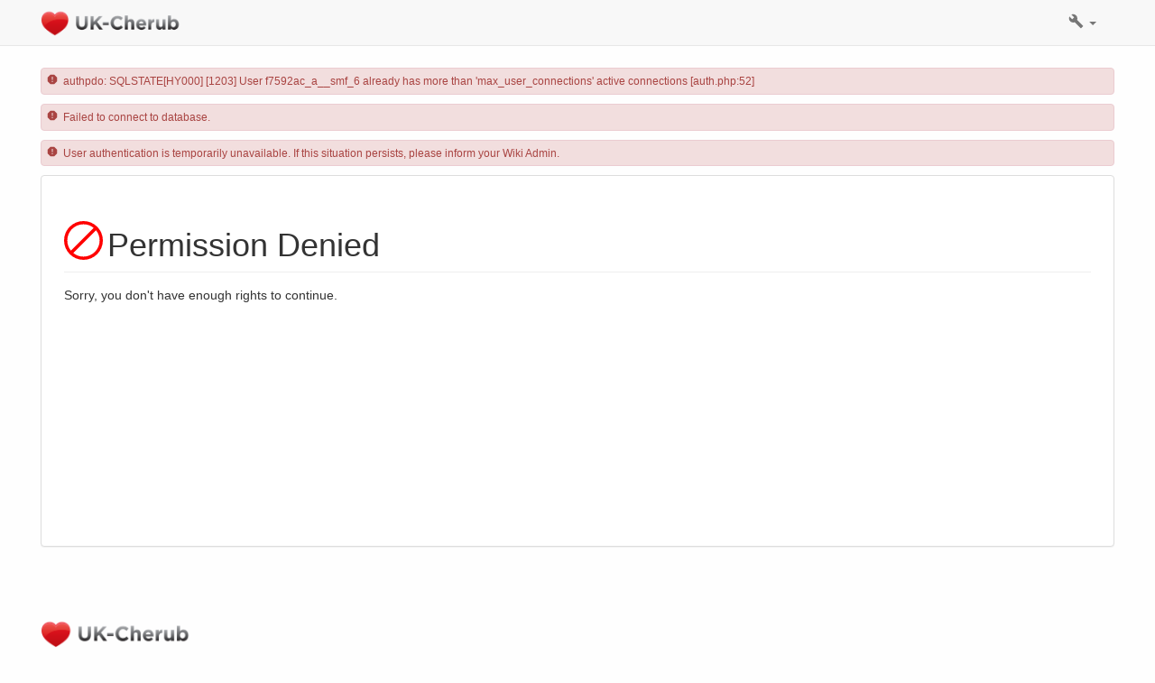

--- FILE ---
content_type: text/html; charset=utf-8
request_url: https://uk-cherub.org/doku.php/2022_nationals_pictures
body_size: 4225
content:
<!DOCTYPE html>
<html xmlns="http://www.w3.org/1999/xhtml" lang="en" dir="ltr" class="no-js">
<head>
    <meta charset="UTF-8" />
    <title>2022_nationals_pictures [UK Cherub]</title>
    <script>(function(H){H.className=H.className.replace(/\bno-js\b/,'js')})(document.documentElement)</script>
    <meta name="viewport" content="width=device-width,initial-scale=1" />
    <link rel="shortcut icon" href="/lib/tpl/bootstrap3/images/favicon.ico" />
<link rel="apple-touch-icon" href="/lib/tpl/bootstrap3/images/apple-touch-icon.png" />
<meta name="generator" content="DokuWiki"/>
<meta name="robots" content="noindex,nofollow"/>
<link rel="start" href="/"/>
<link rel="contents" href="/doku.php/2022_nationals_pictures?do=index" title="Sitemap"/>
<link rel="manifest" href="/lib/exe/manifest.php"/>
<link rel="alternate" type="application/rss+xml" title="Recent Changes" href="/feed.php"/>
<link rel="alternate" type="application/rss+xml" title="Current namespace" href="/feed.php?mode=list&amp;ns="/>
<link rel="alternate" type="text/html" title="Plain HTML" href="/doku.php/2022_nationals_pictures?do=export_xhtml"/>
<link rel="alternate" type="text/plain" title="Wiki Markup" href="/doku.php/2022_nationals_pictures?do=export_raw"/>
<link rel="stylesheet" href="/lib/exe/css.php?t=bootstrap3&amp;tseed=b9b4e9fa1868950c31ea9702523d1b7d"/>
<!--[if gte IE 9]><!-->
<script >/*<![CDATA[*/var NS='';var JSINFO = {"move_renameokay":false,"plugin_slider":{"width":600,"adaptiveHeight":1,"pager":0,"controls":0,"auto":1,"pause":3500,"slideWidth":675,"mode":"horizontal","infiniteLoop":true,"hideControlOnEnd":false,"speed":500,"easing":null,"slideMargin":0,"startSlide":0,"randomStart":false,"captions":false,"ticker":false,"tickerHover":false,"adaptiveHeightSpeed":500,"video":false,"useCSS":true,"preloadImages":"visible","responsive":true,"pagerType":"full","pagerShortSeparator":"\/","nextText":"Next","prevText":"Prev","autoControls":false,"startText":"Start","stopText":"Stop","autoControlsCombine":false,"autoStart":true,"autoDirection":"next","autoHover":false,"autoDelay":0,"minSlides":1,"maxSlides":1,"moveSlides":0,"touchEnabled":true,"swipeThreshold":50,"oneToOneTouch":true,"preventDefaultSwipeX":true,"preventDefaultSwipeY":false},"bootstrap3":{"mode":"denied","toc":[],"config":{"collapsibleSections":0,"fixedTopNavbar":1,"showSemanticPopup":0,"sidebarOnNavbar":1,"tagsOnTop":1,"tocAffix":1,"tocCollapseOnScroll":1,"tocCollapsed":1,"tocLayout":"default","useAnchorJS":1,"useAlternativeToolbarIcons":1}},"id":"2022_nationals_pictures","namespace":"","ACT":"denied","useHeadingNavigation":1,"useHeadingContent":1};
/*!]]>*/</script>
<script src="/lib/exe/jquery.php?tseed=f0349b609f9b91a485af8fd8ecd4aea4" defer="defer">/*<![CDATA[*/
/*!]]>*/</script>
<script src="/lib/exe/js.php?t=bootstrap3&amp;tseed=b9b4e9fa1868950c31ea9702523d1b7d" defer="defer">/*<![CDATA[*/
/*!]]>*/</script>
<!--<![endif]-->
<style type="text/css">@media screen { body { margin-top: 65px; }  #dw__toc.affix { top: 55px; position: fixed !important; }  #dw__toc .nav .nav .nav { display: none; } }</style>
    <!--[if lt IE 9]>
    <script type="text/javascript" src="https://oss.maxcdn.com/html5shiv/3.7.2/html5shiv.min.js"></script>
    <script type="text/javascript" src="https://oss.maxcdn.com/respond/1.4.2/respond.min.js"></script>
    <![endif]-->
</head>
<body class="default dokuwiki mode_denied tpl_bootstrap3 dw-page-on-panel dw-fluid-container" data-page-id="2022_nationals_pictures"><div class="dokuwiki">
    <header id="dokuwiki__header" class="dw-container dokuwiki container-fluid mx-5">
    <!-- navbar -->
<nav id="dw__navbar" class="navbar navbar-fixed-top navbar-default" role="navigation">

    <div class="dw-container container-fluid mx-5">

        <div class="navbar-header">

            <button class="navbar-toggle" type="button" data-toggle="collapse" data-target=".navbar-collapse">
                <span class="icon-bar"></span>
                <span class="icon-bar"></span>
                <span class="icon-bar"></span>
            </button>

            <a class="navbar-brand d-flex align-items-center" href="/doku.php/start" accesskey="h" title=""><img id="dw__logo" class="pull-left h-100 mr-4" alt="" src="/lib/tpl/bootstrap3/images/logo.png" /><div class="pull-right"><div id="dw__title"></div></div></a>
        </div>

        <div class="collapse navbar-collapse">

            
            
            <div class="navbar-right" id="dw__navbar_items">

                <!-- tools-menu -->
<ul class="nav navbar-nav dw-action-icon" id="dw__tools">

    
    <li class="dropdown">

        <a href="" class="dropdown-toggle" data-target="#" data-toggle="dropdown" title="" role="button" aria-haspopup="true" aria-expanded="false">
            <span class="iconify"  data-icon="mdi:wrench"></span> <span class="hidden-lg hidden-md hidden-sm">Tools</span> <span class="caret"></span>
        </a>

        <ul class="dropdown-menu tools" role="menu">
            
            <li class="dropdown-header">
                <span class="iconify"  data-icon="mdi:toolbox"></span> Site Tools            </li>

            <li class="action"><a href="/doku.php/2022_nationals_pictures?do=recent" title="Recent Changes [r]" rel="nofollow" accesskey="r" class="menuitem recent"><svg xmlns="http://www.w3.org/2000/svg" width="24" height="24" viewBox="0 0 24 24"><path d="M15 13h1.5v2.82l2.44 1.41-.75 1.3L15 16.69V13m4-5H5v11h4.67c-.43-.91-.67-1.93-.67-3a7 7 0 0 1 7-7c1.07 0 2.09.24 3 .67V8M5 21a2 2 0 0 1-2-2V5c0-1.11.89-2 2-2h1V1h2v2h8V1h2v2h1a2 2 0 0 1 2 2v6.1c1.24 1.26 2 2.99 2 4.9a7 7 0 0 1-7 7c-1.91 0-3.64-.76-4.9-2H5m11-9.85A4.85 4.85 0 0 0 11.15 16c0 2.68 2.17 4.85 4.85 4.85A4.85 4.85 0 0 0 20.85 16c0-2.68-2.17-4.85-4.85-4.85z"/></svg><span>Recent Changes</span></a></li><li class="action"><a href="/doku.php/2022_nationals_pictures?do=media&amp;ns=" title="Media Manager" rel="nofollow" class="menuitem media"><svg xmlns="http://www.w3.org/2000/svg" width="24" height="24" viewBox="0 0 24 24"><path d="M7 15l4.5-6 3.5 4.5 2.5-3L21 15m1-11h-8l-2-2H6a2 2 0 0 0-2 2v12a2 2 0 0 0 2 2h16a2 2 0 0 0 2-2V6a2 2 0 0 0-2-2M2 6H0v14a2 2 0 0 0 2 2h18v-2H2V6z"/></svg><span>Media Manager</span></a></li><li class="action"><a href="/doku.php/2022_nationals_pictures?do=index" title="Sitemap [x]" rel="nofollow" accesskey="x" class="menuitem index"><svg xmlns="http://www.w3.org/2000/svg" width="24" height="24" viewBox="0 0 24 24"><path d="M3 3h6v4H3V3m12 7h6v4h-6v-4m0 7h6v4h-6v-4m-2-4H7v5h6v2H5V9h2v2h6v2z"/></svg><span>Sitemap</span></a></li>
                        <li class="divider" role="separator"></li>
            
        
            <li class="dropdown-header">
                <span class="iconify"  data-icon="mdi:file-document-outline"></span> Page Tools            </li>

            <li class="action"><a href="/doku.php/2022_nationals_pictures?do=revisions" title="Old revisions [o]" rel="nofollow" accesskey="o" class="menuitem revs"><svg xmlns="http://www.w3.org/2000/svg" width="24" height="24" viewBox="0 0 24 24"><path d="M11 7v5.11l4.71 2.79.79-1.28-4-2.37V7m0-5C8.97 2 5.91 3.92 4.27 6.77L2 4.5V11h6.5L5.75 8.25C6.96 5.73 9.5 4 12.5 4a7.5 7.5 0 0 1 7.5 7.5 7.5 7.5 0 0 1-7.5 7.5c-3.27 0-6.03-2.09-7.06-5h-2.1c1.1 4.03 4.77 7 9.16 7 5.24 0 9.5-4.25 9.5-9.5A9.5 9.5 0 0 0 12.5 2z"/></svg><span>Old revisions</span></a></li><li class="action"><a href="/doku.php/2022_nationals_pictures?do=backlink" title="Backlinks" rel="nofollow" class="menuitem backlink"><svg xmlns="http://www.w3.org/2000/svg" width="24" height="24" viewBox="0 0 24 24"><path d="M10.59 13.41c.41.39.41 1.03 0 1.42-.39.39-1.03.39-1.42 0a5.003 5.003 0 0 1 0-7.07l3.54-3.54a5.003 5.003 0 0 1 7.07 0 5.003 5.003 0 0 1 0 7.07l-1.49 1.49c.01-.82-.12-1.64-.4-2.42l.47-.48a2.982 2.982 0 0 0 0-4.24 2.982 2.982 0 0 0-4.24 0l-3.53 3.53a2.982 2.982 0 0 0 0 4.24m2.82-4.24c.39-.39 1.03-.39 1.42 0a5.003 5.003 0 0 1 0 7.07l-3.54 3.54a5.003 5.003 0 0 1-7.07 0 5.003 5.003 0 0 1 0-7.07l1.49-1.49c-.01.82.12 1.64.4 2.43l-.47.47a2.982 2.982 0 0 0 0 4.24 2.982 2.982 0 0 0 4.24 0l3.53-3.53a2.982 2.982 0 0 0 0-4.24.973.973 0 0 1 0-1.42z"/></svg><span>Backlinks</span></a></li><li class="action"><a href="#dokuwiki__top" title="Back to top [t]" rel="nofollow" accesskey="t" class="menuitem top"><svg xmlns="http://www.w3.org/2000/svg" width="24" height="24" viewBox="0 0 24 24"><path d="M13 20h-2V8l-5.5 5.5-1.42-1.42L12 4.16l7.92 7.92-1.42 1.42L13 8v12z"/></svg><span>Back to top</span></a></li>
                        <li class="divider" role="separator"></li>
            
                </ul>
    </li>

    
</ul>
<!-- /tools-menu -->

                <ul class="nav navbar-nav">

                    
                                        <li>
                        <span class="dw__actions dw-action-icon">
                                                </span>
                    </li>
                    
                </ul>

                
                
            </div>

        </div>
    </div>
</nav>
<!-- navbar -->
    </header>

    <a name="dokuwiki__top" id="dokuwiki__top"></a>

    <main role="main" class="dw-container pb-5 dokuwiki container-fluid mx-5">

        <div id="dokuwiki__pageheader">

            
            
            <p class="text-right">
                            </p>

            <div id="dw__msgarea" class="small">
                <div class="alert alert-danger"><span class="iconify mr-2"  data-icon="mdi:alert-octagon"></span>authpdo: SQLSTATE[HY000] [1203] User f7592ac_a__smf_6 already has more than 'max_user_connections' active connections [auth.php:52]</div><div class="alert alert-danger"><span class="iconify mr-2"  data-icon="mdi:alert-octagon"></span>Failed to connect to database.</div><div class="alert alert-danger"><span class="iconify mr-2"  data-icon="mdi:alert-octagon"></span>User authentication is temporarily unavailable. If this situation persists, please inform your Wiki Admin.</div>            </div>

        </div>

        <div class="row">

            
            <article id="dokuwiki__content" class="col-sm-12 col-md-12 " itemscope itemtype="http://schema.org/Article" itemref="dw__license">

                <!-- /page-tools -->

                <div class="panel panel-default px-3 py-2" itemprop="articleBody">
                    <div class="page panel-body">

                        
<div class="dw-content-page dw-toc-closed"><!-- content --><div class="dw-content"><h1 class="sectionedit1 page-header pb-3 mb-4 mt-5" id="permission_denied"><span class="iconify mr-2"  style="color:red" data-icon="mdi:block-helper"></span>Permission Denied</h1>
<div class="level1">

<p>
Sorry, you don&#039;t have enough rights to continue.
</p>

</div></div><!-- /content --></div>
                    </div>
                </div>

                <div class="small text-right">

                                        <span class="docInfo">
                                            </span>
                    
                                        <span class="loginLink hidden-print">
                                            </span>
                    
                </div>

            </article>

            
        </div>

    </main>

    <footer id="dw__footer" class="dw-container py-5 dokuwiki container-fluid">
        <!-- footer -->
<div class="dw-container small container-fluid mx-5">

    
    <div class="footer-dw-title">
                <div class="media">
            <div class="media-left">
                <img src="/lib/tpl/bootstrap3/images/logo.png" alt="" class="media-object" style="height:32px" />
            </div>
<a href="/cdn-cgi/l/email-protection#e0c0958b838885929582a0878d81898cce838f8d"> <font size="+0.5">Send us an email</font></a>
 
            <div class="media-body">
                <div class="row">
                    <div class="col-sm-2">
                        <h4 class="media-heading"></h4>
                        <p>
                                                    </p>
                    </div>
                    <div class="col-sm-10">
                                            </div>
                </div>
            </div>
        </div>
                    </div>


    <div class="footer-license row">
        <hr/>
        <div id="dw__license" class="col-sm-6">
                    </div>

        <div class="col-sm-6">
                    </div>

    </div>

<!-- /footer -->
    </footer>

    <a href="#dokuwiki__top" class="back-to-top hidden-print btn btn-default" title="skip to content" accesskey="t">
        <span class="iconify"  data-icon="mdi:chevron-up"></span>    </a>

    <div id="screen__mode">        <span class="visible-xs-block"></span>
        <span class="visible-sm-block"></span>
        <span class="visible-md-block"></span>
        <span class="visible-lg-block"></span>
    </div>

    <img src="/lib/exe/taskrunner.php?id=2022_nationals_pictures&amp;1769193338" width="2" height="1" alt="" />
</div>

<script data-cfasync="false" src="/cdn-cgi/scripts/5c5dd728/cloudflare-static/email-decode.min.js"></script><script defer src="https://static.cloudflareinsights.com/beacon.min.js/vcd15cbe7772f49c399c6a5babf22c1241717689176015" integrity="sha512-ZpsOmlRQV6y907TI0dKBHq9Md29nnaEIPlkf84rnaERnq6zvWvPUqr2ft8M1aS28oN72PdrCzSjY4U6VaAw1EQ==" data-cf-beacon='{"version":"2024.11.0","token":"de42a450cd0846ec9e70a4c0fed89f95","r":1,"server_timing":{"name":{"cfCacheStatus":true,"cfEdge":true,"cfExtPri":true,"cfL4":true,"cfOrigin":true,"cfSpeedBrain":true},"location_startswith":null}}' crossorigin="anonymous"></script>
</body>
</html>
